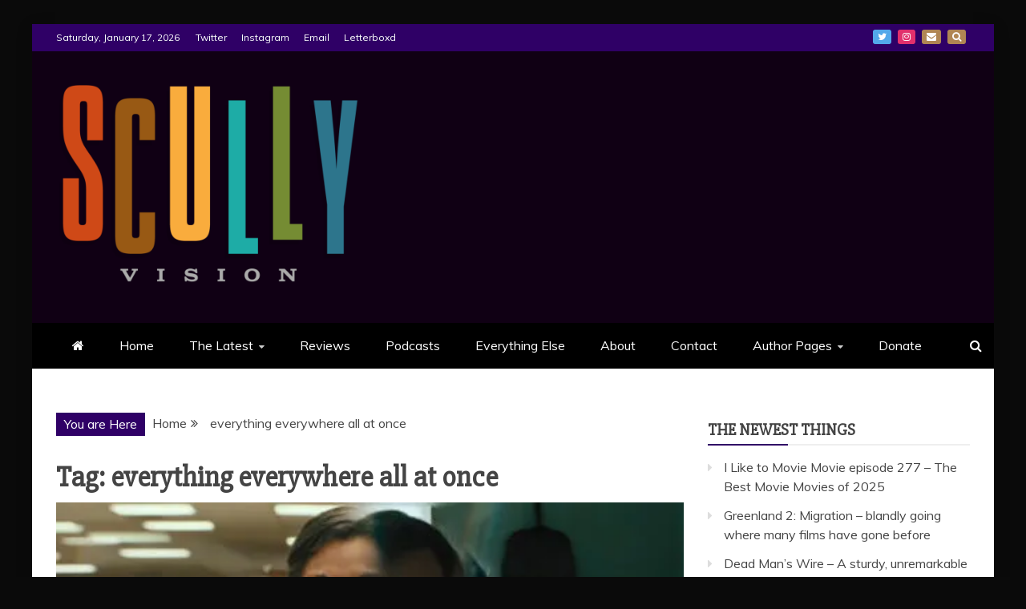

--- FILE ---
content_type: text/html; charset=UTF-8
request_url: https://scullyvision.com/tag/everything-everywhere-all-at-once/
body_size: 11763
content:
<!doctype html>
<html lang="en-US">

<head>
    <meta charset="UTF-8">
    <meta name="viewport" content="width=device-width, initial-scale=1">
    <link rel="profile" href="https://gmpg.org/xfn/11">

    <meta name='robots' content='index, follow, max-image-preview:large, max-snippet:-1, max-video-preview:-1' />

	<!-- This site is optimized with the Yoast SEO plugin v26.7 - https://yoast.com/wordpress/plugins/seo/ -->
	<title>everything everywhere all at once Archives - ScullyVision</title>
	<link rel="canonical" href="https://scullyvision.com/tag/everything-everywhere-all-at-once/" />
	<meta property="og:locale" content="en_US" />
	<meta property="og:type" content="article" />
	<meta property="og:title" content="everything everywhere all at once Archives - ScullyVision" />
	<meta property="og:url" content="https://scullyvision.com/tag/everything-everywhere-all-at-once/" />
	<meta property="og:site_name" content="ScullyVision" />
	<meta name="twitter:card" content="summary_large_image" />
	<script type="application/ld+json" class="yoast-schema-graph">{"@context":"https://schema.org","@graph":[{"@type":"CollectionPage","@id":"https://scullyvision.com/tag/everything-everywhere-all-at-once/","url":"https://scullyvision.com/tag/everything-everywhere-all-at-once/","name":"everything everywhere all at once Archives - ScullyVision","isPartOf":{"@id":"https://scullyvision.com/#website"},"primaryImageOfPage":{"@id":"https://scullyvision.com/tag/everything-everywhere-all-at-once/#primaryimage"},"image":{"@id":"https://scullyvision.com/tag/everything-everywhere-all-at-once/#primaryimage"},"thumbnailUrl":"https://i0.wp.com/scullyvision.com/wp-content/uploads/2022/07/everything-scaled-e1657646986710.jpg?fit=450%2C187&ssl=1","breadcrumb":{"@id":"https://scullyvision.com/tag/everything-everywhere-all-at-once/#breadcrumb"},"inLanguage":"en-US"},{"@type":"ImageObject","inLanguage":"en-US","@id":"https://scullyvision.com/tag/everything-everywhere-all-at-once/#primaryimage","url":"https://i0.wp.com/scullyvision.com/wp-content/uploads/2022/07/everything-scaled-e1657646986710.jpg?fit=450%2C187&ssl=1","contentUrl":"https://i0.wp.com/scullyvision.com/wp-content/uploads/2022/07/everything-scaled-e1657646986710.jpg?fit=450%2C187&ssl=1","width":450,"height":187},{"@type":"BreadcrumbList","@id":"https://scullyvision.com/tag/everything-everywhere-all-at-once/#breadcrumb","itemListElement":[{"@type":"ListItem","position":1,"name":"Home","item":"https://scullyvision.com/"},{"@type":"ListItem","position":2,"name":"everything everywhere all at once"}]},{"@type":"WebSite","@id":"https://scullyvision.com/#website","url":"https://scullyvision.com/","name":"ScullyVision","description":"The words and work of Dan Scully","publisher":{"@id":"https://scullyvision.com/#/schema/person/1c154dff12798ecbdd584faac516d6b0"},"potentialAction":[{"@type":"SearchAction","target":{"@type":"EntryPoint","urlTemplate":"https://scullyvision.com/?s={search_term_string}"},"query-input":{"@type":"PropertyValueSpecification","valueRequired":true,"valueName":"search_term_string"}}],"inLanguage":"en-US"},{"@type":["Person","Organization"],"@id":"https://scullyvision.com/#/schema/person/1c154dff12798ecbdd584faac516d6b0","name":"Dan","image":{"@type":"ImageObject","inLanguage":"en-US","@id":"https://scullyvision.com/#/schema/person/image/","url":"https://i0.wp.com/scullyvision.com/wp-content/uploads/2021/06/cropped-SV-logo-clr-e1624491184337.png?fit=896%2C632&ssl=1","contentUrl":"https://i0.wp.com/scullyvision.com/wp-content/uploads/2021/06/cropped-SV-logo-clr-e1624491184337.png?fit=896%2C632&ssl=1","width":896,"height":632,"caption":"Dan"},"logo":{"@id":"https://scullyvision.com/#/schema/person/image/"},"sameAs":["http://scullyvision.com"]}]}</script>
	<!-- / Yoast SEO plugin. -->


<link rel='dns-prefetch' href='//stats.wp.com' />
<link rel='dns-prefetch' href='//fonts.googleapis.com' />
<link rel='preconnect' href='//i0.wp.com' />
<link rel='preconnect' href='//c0.wp.com' />
<link rel="alternate" type="application/rss+xml" title="ScullyVision &raquo; Feed" href="https://scullyvision.com/feed/" />
<link rel="alternate" type="application/rss+xml" title="ScullyVision &raquo; Comments Feed" href="https://scullyvision.com/comments/feed/" />
<link rel="alternate" type="application/rss+xml" title="ScullyVision &raquo; everything everywhere all at once Tag Feed" href="https://scullyvision.com/tag/everything-everywhere-all-at-once/feed/" />
<style id='wp-img-auto-sizes-contain-inline-css' type='text/css'>
img:is([sizes=auto i],[sizes^="auto," i]){contain-intrinsic-size:3000px 1500px}
/*# sourceURL=wp-img-auto-sizes-contain-inline-css */
</style>

<style id='wp-emoji-styles-inline-css' type='text/css'>

	img.wp-smiley, img.emoji {
		display: inline !important;
		border: none !important;
		box-shadow: none !important;
		height: 1em !important;
		width: 1em !important;
		margin: 0 0.07em !important;
		vertical-align: -0.1em !important;
		background: none !important;
		padding: 0 !important;
	}
/*# sourceURL=wp-emoji-styles-inline-css */
</style>
<link rel='stylesheet' id='wp-block-library-css' href='https://c0.wp.com/c/6.9/wp-includes/css/dist/block-library/style.min.css' type='text/css' media='all' />
<style id='global-styles-inline-css' type='text/css'>
:root{--wp--preset--aspect-ratio--square: 1;--wp--preset--aspect-ratio--4-3: 4/3;--wp--preset--aspect-ratio--3-4: 3/4;--wp--preset--aspect-ratio--3-2: 3/2;--wp--preset--aspect-ratio--2-3: 2/3;--wp--preset--aspect-ratio--16-9: 16/9;--wp--preset--aspect-ratio--9-16: 9/16;--wp--preset--color--black: #000000;--wp--preset--color--cyan-bluish-gray: #abb8c3;--wp--preset--color--white: #ffffff;--wp--preset--color--pale-pink: #f78da7;--wp--preset--color--vivid-red: #cf2e2e;--wp--preset--color--luminous-vivid-orange: #ff6900;--wp--preset--color--luminous-vivid-amber: #fcb900;--wp--preset--color--light-green-cyan: #7bdcb5;--wp--preset--color--vivid-green-cyan: #00d084;--wp--preset--color--pale-cyan-blue: #8ed1fc;--wp--preset--color--vivid-cyan-blue: #0693e3;--wp--preset--color--vivid-purple: #9b51e0;--wp--preset--gradient--vivid-cyan-blue-to-vivid-purple: linear-gradient(135deg,rgb(6,147,227) 0%,rgb(155,81,224) 100%);--wp--preset--gradient--light-green-cyan-to-vivid-green-cyan: linear-gradient(135deg,rgb(122,220,180) 0%,rgb(0,208,130) 100%);--wp--preset--gradient--luminous-vivid-amber-to-luminous-vivid-orange: linear-gradient(135deg,rgb(252,185,0) 0%,rgb(255,105,0) 100%);--wp--preset--gradient--luminous-vivid-orange-to-vivid-red: linear-gradient(135deg,rgb(255,105,0) 0%,rgb(207,46,46) 100%);--wp--preset--gradient--very-light-gray-to-cyan-bluish-gray: linear-gradient(135deg,rgb(238,238,238) 0%,rgb(169,184,195) 100%);--wp--preset--gradient--cool-to-warm-spectrum: linear-gradient(135deg,rgb(74,234,220) 0%,rgb(151,120,209) 20%,rgb(207,42,186) 40%,rgb(238,44,130) 60%,rgb(251,105,98) 80%,rgb(254,248,76) 100%);--wp--preset--gradient--blush-light-purple: linear-gradient(135deg,rgb(255,206,236) 0%,rgb(152,150,240) 100%);--wp--preset--gradient--blush-bordeaux: linear-gradient(135deg,rgb(254,205,165) 0%,rgb(254,45,45) 50%,rgb(107,0,62) 100%);--wp--preset--gradient--luminous-dusk: linear-gradient(135deg,rgb(255,203,112) 0%,rgb(199,81,192) 50%,rgb(65,88,208) 100%);--wp--preset--gradient--pale-ocean: linear-gradient(135deg,rgb(255,245,203) 0%,rgb(182,227,212) 50%,rgb(51,167,181) 100%);--wp--preset--gradient--electric-grass: linear-gradient(135deg,rgb(202,248,128) 0%,rgb(113,206,126) 100%);--wp--preset--gradient--midnight: linear-gradient(135deg,rgb(2,3,129) 0%,rgb(40,116,252) 100%);--wp--preset--font-size--small: 13px;--wp--preset--font-size--medium: 20px;--wp--preset--font-size--large: 36px;--wp--preset--font-size--x-large: 42px;--wp--preset--spacing--20: 0.44rem;--wp--preset--spacing--30: 0.67rem;--wp--preset--spacing--40: 1rem;--wp--preset--spacing--50: 1.5rem;--wp--preset--spacing--60: 2.25rem;--wp--preset--spacing--70: 3.38rem;--wp--preset--spacing--80: 5.06rem;--wp--preset--shadow--natural: 6px 6px 9px rgba(0, 0, 0, 0.2);--wp--preset--shadow--deep: 12px 12px 50px rgba(0, 0, 0, 0.4);--wp--preset--shadow--sharp: 6px 6px 0px rgba(0, 0, 0, 0.2);--wp--preset--shadow--outlined: 6px 6px 0px -3px rgb(255, 255, 255), 6px 6px rgb(0, 0, 0);--wp--preset--shadow--crisp: 6px 6px 0px rgb(0, 0, 0);}:where(.is-layout-flex){gap: 0.5em;}:where(.is-layout-grid){gap: 0.5em;}body .is-layout-flex{display: flex;}.is-layout-flex{flex-wrap: wrap;align-items: center;}.is-layout-flex > :is(*, div){margin: 0;}body .is-layout-grid{display: grid;}.is-layout-grid > :is(*, div){margin: 0;}:where(.wp-block-columns.is-layout-flex){gap: 2em;}:where(.wp-block-columns.is-layout-grid){gap: 2em;}:where(.wp-block-post-template.is-layout-flex){gap: 1.25em;}:where(.wp-block-post-template.is-layout-grid){gap: 1.25em;}.has-black-color{color: var(--wp--preset--color--black) !important;}.has-cyan-bluish-gray-color{color: var(--wp--preset--color--cyan-bluish-gray) !important;}.has-white-color{color: var(--wp--preset--color--white) !important;}.has-pale-pink-color{color: var(--wp--preset--color--pale-pink) !important;}.has-vivid-red-color{color: var(--wp--preset--color--vivid-red) !important;}.has-luminous-vivid-orange-color{color: var(--wp--preset--color--luminous-vivid-orange) !important;}.has-luminous-vivid-amber-color{color: var(--wp--preset--color--luminous-vivid-amber) !important;}.has-light-green-cyan-color{color: var(--wp--preset--color--light-green-cyan) !important;}.has-vivid-green-cyan-color{color: var(--wp--preset--color--vivid-green-cyan) !important;}.has-pale-cyan-blue-color{color: var(--wp--preset--color--pale-cyan-blue) !important;}.has-vivid-cyan-blue-color{color: var(--wp--preset--color--vivid-cyan-blue) !important;}.has-vivid-purple-color{color: var(--wp--preset--color--vivid-purple) !important;}.has-black-background-color{background-color: var(--wp--preset--color--black) !important;}.has-cyan-bluish-gray-background-color{background-color: var(--wp--preset--color--cyan-bluish-gray) !important;}.has-white-background-color{background-color: var(--wp--preset--color--white) !important;}.has-pale-pink-background-color{background-color: var(--wp--preset--color--pale-pink) !important;}.has-vivid-red-background-color{background-color: var(--wp--preset--color--vivid-red) !important;}.has-luminous-vivid-orange-background-color{background-color: var(--wp--preset--color--luminous-vivid-orange) !important;}.has-luminous-vivid-amber-background-color{background-color: var(--wp--preset--color--luminous-vivid-amber) !important;}.has-light-green-cyan-background-color{background-color: var(--wp--preset--color--light-green-cyan) !important;}.has-vivid-green-cyan-background-color{background-color: var(--wp--preset--color--vivid-green-cyan) !important;}.has-pale-cyan-blue-background-color{background-color: var(--wp--preset--color--pale-cyan-blue) !important;}.has-vivid-cyan-blue-background-color{background-color: var(--wp--preset--color--vivid-cyan-blue) !important;}.has-vivid-purple-background-color{background-color: var(--wp--preset--color--vivid-purple) !important;}.has-black-border-color{border-color: var(--wp--preset--color--black) !important;}.has-cyan-bluish-gray-border-color{border-color: var(--wp--preset--color--cyan-bluish-gray) !important;}.has-white-border-color{border-color: var(--wp--preset--color--white) !important;}.has-pale-pink-border-color{border-color: var(--wp--preset--color--pale-pink) !important;}.has-vivid-red-border-color{border-color: var(--wp--preset--color--vivid-red) !important;}.has-luminous-vivid-orange-border-color{border-color: var(--wp--preset--color--luminous-vivid-orange) !important;}.has-luminous-vivid-amber-border-color{border-color: var(--wp--preset--color--luminous-vivid-amber) !important;}.has-light-green-cyan-border-color{border-color: var(--wp--preset--color--light-green-cyan) !important;}.has-vivid-green-cyan-border-color{border-color: var(--wp--preset--color--vivid-green-cyan) !important;}.has-pale-cyan-blue-border-color{border-color: var(--wp--preset--color--pale-cyan-blue) !important;}.has-vivid-cyan-blue-border-color{border-color: var(--wp--preset--color--vivid-cyan-blue) !important;}.has-vivid-purple-border-color{border-color: var(--wp--preset--color--vivid-purple) !important;}.has-vivid-cyan-blue-to-vivid-purple-gradient-background{background: var(--wp--preset--gradient--vivid-cyan-blue-to-vivid-purple) !important;}.has-light-green-cyan-to-vivid-green-cyan-gradient-background{background: var(--wp--preset--gradient--light-green-cyan-to-vivid-green-cyan) !important;}.has-luminous-vivid-amber-to-luminous-vivid-orange-gradient-background{background: var(--wp--preset--gradient--luminous-vivid-amber-to-luminous-vivid-orange) !important;}.has-luminous-vivid-orange-to-vivid-red-gradient-background{background: var(--wp--preset--gradient--luminous-vivid-orange-to-vivid-red) !important;}.has-very-light-gray-to-cyan-bluish-gray-gradient-background{background: var(--wp--preset--gradient--very-light-gray-to-cyan-bluish-gray) !important;}.has-cool-to-warm-spectrum-gradient-background{background: var(--wp--preset--gradient--cool-to-warm-spectrum) !important;}.has-blush-light-purple-gradient-background{background: var(--wp--preset--gradient--blush-light-purple) !important;}.has-blush-bordeaux-gradient-background{background: var(--wp--preset--gradient--blush-bordeaux) !important;}.has-luminous-dusk-gradient-background{background: var(--wp--preset--gradient--luminous-dusk) !important;}.has-pale-ocean-gradient-background{background: var(--wp--preset--gradient--pale-ocean) !important;}.has-electric-grass-gradient-background{background: var(--wp--preset--gradient--electric-grass) !important;}.has-midnight-gradient-background{background: var(--wp--preset--gradient--midnight) !important;}.has-small-font-size{font-size: var(--wp--preset--font-size--small) !important;}.has-medium-font-size{font-size: var(--wp--preset--font-size--medium) !important;}.has-large-font-size{font-size: var(--wp--preset--font-size--large) !important;}.has-x-large-font-size{font-size: var(--wp--preset--font-size--x-large) !important;}
/*# sourceURL=global-styles-inline-css */
</style>

<style id='classic-theme-styles-inline-css' type='text/css'>
/*! This file is auto-generated */
.wp-block-button__link{color:#fff;background-color:#32373c;border-radius:9999px;box-shadow:none;text-decoration:none;padding:calc(.667em + 2px) calc(1.333em + 2px);font-size:1.125em}.wp-block-file__button{background:#32373c;color:#fff;text-decoration:none}
/*# sourceURL=/wp-includes/css/classic-themes.min.css */
</style>
<link rel='stylesheet' id='justwatch-partner-integrations-css' href='https://scullyvision.com/wp-content/plugins/justwatch-partner-integrations/dist/wp-justwatch.css?ver=1.0.2' type='text/css' media='all' />
<link rel='stylesheet' id='contact-form-7-css' href='https://scullyvision.com/wp-content/plugins/contact-form-7/includes/css/styles.css?ver=6.1.4' type='text/css' media='all' />
<link rel='stylesheet' id='google-fonts-css' href='//fonts.googleapis.com/css?family=Slabo+27px%7CMuli&#038;display=swap&#038;ver=6.9' type='text/css' media='all' />
<link rel='stylesheet' id='font-awesome-4-css' href='https://scullyvision.com/wp-content/themes/refined-magazine/candidthemes/assets/framework/Font-Awesome/css/font-awesome.min.css?ver=1.2.4' type='text/css' media='all' />
<link rel='stylesheet' id='slick-css-css' href='https://scullyvision.com/wp-content/themes/refined-magazine/candidthemes/assets/framework/slick/slick.css?ver=6.9' type='text/css' media='all' />
<link rel='stylesheet' id='slick-theme-css-css' href='https://scullyvision.com/wp-content/themes/refined-magazine/candidthemes/assets/framework/slick/slick-theme.css?ver=6.9' type='text/css' media='all' />
<link rel='stylesheet' id='refined-magazine-style-css' href='https://scullyvision.com/wp-content/themes/refined-magazine/style.css?ver=6.9' type='text/css' media='all' />
<style id='refined-magazine-style-inline-css' type='text/css'>
.site-branding h1, .site-branding p.site-title,.ct-dark-mode .site-title a, .site-title, .site-title a, .site-title a:hover, .site-title a:visited:hover { color: #blank; }.ct-dark-mode .site-title a:hover,.site-title a:hover, .site-title a:visited:hover, .ct-dark-mode .site-title a:visited:hover { color: #4b1087; }.ct-dark-mode .site-branding  .site-description, .site-branding  .site-description { color: #ffffff; }.entry-content a, .entry-title a:hover, .related-title a:hover, .posts-navigation .nav-previous a:hover, .post-navigation .nav-previous a:hover, .posts-navigation .nav-next a:hover, .post-navigation .nav-next a:hover, #comments .comment-content a:hover, #comments .comment-author a:hover, .offcanvas-menu nav ul.top-menu li a:hover, .offcanvas-menu nav ul.top-menu li.current-menu-item > a, .error-404-title, #refined-magazine-breadcrumbs a:hover, .entry-content a.read-more-text:hover, a:hover, a:visited:hover, .widget_refined_magazine_category_tabbed_widget.widget ul.ct-nav-tabs li a  { color : #2f0066; }.candid-refined-post-format, .refined-magazine-featured-block .refined-magazine-col-2 .candid-refined-post-format, .cat-links a,.top-bar,.main-navigation ul li a:hover, .main-navigation ul li.current-menu-item > a, .main-navigation ul li a:hover, .main-navigation ul li.current-menu-item > a, .trending-title, .search-form input[type=submit], input[type="submit"], ::selection, #toTop, .breadcrumbs span.breadcrumb, article.sticky .refined-magazine-content-container, .candid-pagination .page-numbers.current, .candid-pagination .page-numbers:hover, .ct-title-head, .widget-title:before, .widget ul.ct-nav-tabs:before, .widget ul.ct-nav-tabs li.ct-title-head:hover, .widget ul.ct-nav-tabs li.ct-title-head.ui-tabs-active { background-color : #2f0066; }.candid-refined-post-format, .refined-magazine-featured-block .refined-magazine-col-2 .candid-refined-post-format, blockquote, .search-form input[type="submit"], input[type="submit"], .candid-pagination .page-numbers { border-color : #2f0066; }.cat-links a:focus{ outline : 1px dashed #2f0066; }.ct-post-overlay .post-content, .ct-post-overlay .post-content a, .widget .ct-post-overlay .post-content a, .widget .ct-post-overlay .post-content a:visited, .ct-post-overlay .post-content a:visited:hover, .slide-details:hover .cat-links a { color: #fff; }.logo-wrapper-block{background-color : #100014; }@media (min-width: 1600px){.ct-boxed #page{max-width : 1500px; }}
/*# sourceURL=refined-magazine-style-inline-css */
</style>
<script type="text/javascript" src="https://c0.wp.com/c/6.9/wp-includes/js/jquery/jquery.min.js" id="jquery-core-js"></script>
<script type="text/javascript" src="https://c0.wp.com/c/6.9/wp-includes/js/jquery/jquery-migrate.min.js" id="jquery-migrate-js"></script>
<link rel="https://api.w.org/" href="https://scullyvision.com/wp-json/" /><link rel="alternate" title="JSON" type="application/json" href="https://scullyvision.com/wp-json/wp/v2/tags/619" /><link rel="EditURI" type="application/rsd+xml" title="RSD" href="https://scullyvision.com/xmlrpc.php?rsd" />
<meta name="generator" content="WordPress 6.9" />
	<style>img#wpstats{display:none}</style>
		<style type="text/css">.recentcomments a{display:inline !important;padding:0 !important;margin:0 !important;}</style>		<style type="text/css">
					.site-title,
			.site-description {
				position: absolute;
				clip: rect(1px, 1px, 1px, 1px);
			}
        			.site-title a, .site-title{
				color: #blank;
			}
		</style>
		<style type="text/css" id="custom-background-css">
body.custom-background { background-color: #0a0a0a; }
</style>
	<link rel="icon" href="https://i0.wp.com/scullyvision.com/wp-content/uploads/2021/07/Sfav.png?fit=32%2C32&#038;ssl=1" sizes="32x32" />
<link rel="icon" href="https://i0.wp.com/scullyvision.com/wp-content/uploads/2021/07/Sfav.png?fit=150%2C150&#038;ssl=1" sizes="192x192" />
<link rel="apple-touch-icon" href="https://i0.wp.com/scullyvision.com/wp-content/uploads/2021/07/Sfav.png?fit=150%2C150&#038;ssl=1" />
<meta name="msapplication-TileImage" content="https://i0.wp.com/scullyvision.com/wp-content/uploads/2021/07/Sfav.png?fit=150%2C150&#038;ssl=1" />
</head>

<body class="archive tag tag-everything-everywhere-all-at-once tag-619 custom-background wp-custom-logo wp-embed-responsive wp-theme-refined-magazine hfeed ct-bg ct-boxed ct-sticky-sidebar right-sidebar refined-magazine-fontawesome-version-4" itemtype="https://schema.org/Blog" itemscope>
        <div id="page" class="site">
                <a class="skip-link screen-reader-text"
           href="#content">Skip to content</a>
                    <!-- Preloader -->
            <div id="loader-wrapper">
                <div id="loader"></div>

                <div class="loader-section section-left"></div>
                <div class="loader-section section-right"></div>

            </div>
                <header id="masthead" class="site-header" itemtype="https://schema.org/WPHeader" itemscope>
                <div class="overlay"></div>
                <div class="top-bar">
        <a href="#" class="ct-show-hide-top"> <i class="fa fa-chevron-down"></i> </a>
        <div class="container-inner clearfix">

            <div class="top-left-col clearfix">

        
            <div class="ct-clock float-left">
                <div id="ct-date">
                    Saturday, January 17, 2026                </div>
            </div>

        
                <nav class="float-left">
                    <ul id="secondary-menu" class="top-menu"><li id="menu-item-24" class="menu-item menu-item-type-custom menu-item-object-custom menu-item-24"><a href="https://twitter.com/danscully">Twitter</a></li>
<li id="menu-item-25" class="menu-item menu-item-type-custom menu-item-object-custom menu-item-25"><a href="https://www.instagram.com/scullyvision/">Instagram</a></li>
<li id="menu-item-26" class="menu-item menu-item-type-custom menu-item-object-custom menu-item-26"><a href="mailto:scullyvisiondotcom@gmail.com">Email</a></li>
<li id="menu-item-170" class="menu-item menu-item-type-custom menu-item-object-custom menu-item-170"><a href="https://letterboxd.com/danscully/">Letterboxd</a></li>
</ul>                </nav>
        
        </div>

                <div class="top-right-col clearfix">
                    <div class="refined-magazine-social-top">
                <div class="menu-social-container">
                    <ul id="menu-social-1" class="refined-magazine-menu-social"><li class="menu-item menu-item-type-custom menu-item-object-custom menu-item-24"><a href="https://twitter.com/danscully">Twitter</a></li>
<li class="menu-item menu-item-type-custom menu-item-object-custom menu-item-25"><a href="https://www.instagram.com/scullyvision/">Instagram</a></li>
<li class="menu-item menu-item-type-custom menu-item-object-custom menu-item-26"><a href="mailto:scullyvisiondotcom@gmail.com">Email</a></li>
<li class="menu-item menu-item-type-custom menu-item-object-custom menu-item-170"><a href="https://letterboxd.com/danscully/">Letterboxd</a></li>
</ul>                </div>
            </div> <!-- .refined-magazine-social-top -->

                </div> <!-- .top-right-col -->
                </div> <!-- .container-inner -->
        </div> <!-- .top-bar -->

                            <div class="logo-wrapper-block">
                    <div class="container-inner clearfix logo-wrapper-container">
        <div class="logo-wrapper float-left">
            <div class="site-branding">

                <div class="refined-magazine-logo-container">
                    <a href="https://scullyvision.com/" class="custom-logo-link" rel="home"><img width="896" height="632" src="https://i0.wp.com/scullyvision.com/wp-content/uploads/2021/06/cropped-SV-logo-clr-e1624491184337.png?fit=896%2C632&amp;ssl=1" class="custom-logo" alt="ScullyVision" decoding="async" fetchpriority="high" srcset="https://i0.wp.com/scullyvision.com/wp-content/uploads/2021/06/cropped-SV-logo-clr-e1624491184337.png?w=896&amp;ssl=1 896w, https://i0.wp.com/scullyvision.com/wp-content/uploads/2021/06/cropped-SV-logo-clr-e1624491184337.png?resize=300%2C212&amp;ssl=1 300w, https://i0.wp.com/scullyvision.com/wp-content/uploads/2021/06/cropped-SV-logo-clr-e1624491184337.png?resize=768%2C542&amp;ssl=1 768w" sizes="(max-width: 896px) 100vw, 896px" /></a>                        <p class="site-title"><a href="https://scullyvision.com/"
                                                 rel="home">ScullyVision</a></p>
                                            <p class="site-description">The words and work of Dan Scully</p>
                                    </div> <!-- refined-magazine-logo-container -->
            </div><!-- .site-branding -->
        </div> <!-- .logo-wrapper -->
                </div> <!-- .container-inner -->
        </div> <!-- .logo-wrapper-block -->
                <div class="refined-magazine-menu-container sticky-header">
            <div class="container-inner clearfix">
                <nav id="site-navigation"
                     class="main-navigation" itemtype="https://schema.org/SiteNavigationElement" itemscope>
                    <div class="navbar-header clearfix">
                        <button class="menu-toggle" aria-controls="primary-menu"
                                aria-expanded="false">
                            <span> </span>
                        </button>
                    </div>
                    <ul id="primary-menu" class="nav navbar-nav nav-menu">
                                                    <li class=""><a href="https://scullyvision.com/">
                                    <i class="fa fa-home"></i> </a></li>
                                                <li id="menu-item-19" class="menu-item menu-item-type-custom menu-item-object-custom menu-item-home menu-item-19"><a href="http://scullyvision.com/">Home</a></li>
<li id="menu-item-208" class="menu-item menu-item-type-custom menu-item-object-custom menu-item-has-children menu-item-208"><a href="#">The Latest</a>
<ul class="sub-menu">
	<li id="menu-item-197" class="menu-item menu-item-type-taxonomy menu-item-object-category menu-item-197"><a href="https://scullyvision.com/category/writing/reviews/">Reviews</a></li>
	<li id="menu-item-196" class="menu-item menu-item-type-taxonomy menu-item-object-category menu-item-196"><a href="https://scullyvision.com/category/podcasts/">Podcasts</a></li>
	<li id="menu-item-646" class="menu-item menu-item-type-taxonomy menu-item-object-category menu-item-646"><a href="https://scullyvision.com/category/writing/everythingelse/">Everything Else</a></li>
</ul>
</li>
<li id="menu-item-183" class="menu-item menu-item-type-taxonomy menu-item-object-category menu-item-183"><a href="https://scullyvision.com/category/writing/reviews/">Reviews</a></li>
<li id="menu-item-141" class="menu-item menu-item-type-post_type menu-item-object-page menu-item-141"><a href="https://scullyvision.com/podcasts/">Podcasts</a></li>
<li id="menu-item-645" class="menu-item menu-item-type-taxonomy menu-item-object-category menu-item-645"><a href="https://scullyvision.com/category/writing/everythingelse/">Everything Else</a></li>
<li id="menu-item-20" class="menu-item menu-item-type-post_type menu-item-object-page menu-item-20"><a href="https://scullyvision.com/about/">About</a></li>
<li id="menu-item-22" class="menu-item menu-item-type-post_type menu-item-object-page menu-item-22"><a href="https://scullyvision.com/contact/">Contact</a></li>
<li id="menu-item-147" class="menu-item menu-item-type-post_type menu-item-object-page menu-item-has-children menu-item-147"><a href="https://scullyvision.com/author-pages/">Author Pages</a>
<ul class="sub-menu">
	<li id="menu-item-171" class="menu-item menu-item-type-custom menu-item-object-custom menu-item-171"><a href="http://www.moviejawn.com/home/category/daniel+scully">MovieJawn</a></li>
	<li id="menu-item-172" class="menu-item menu-item-type-custom menu-item-object-custom menu-item-172"><a href="http://phindie.com/author/dan-scully/">Phindie</a></li>
	<li id="menu-item-173" class="menu-item menu-item-type-custom menu-item-object-custom menu-item-173"><a href="https://www.cinema76.com/?author=5ff8824c271af4540b91a5ed">Cinema76</a></li>
	<li id="menu-item-174" class="menu-item menu-item-type-custom menu-item-object-custom menu-item-174"><a href="https://letterboxd.com/danscully/">Letterboxd</a></li>
	<li id="menu-item-176" class="menu-item menu-item-type-custom menu-item-object-custom menu-item-176"><a href="https://www.rottentomatoes.com/critic/dan-scully/movies">Rotten Tomatoes</a></li>
</ul>
</li>
<li id="menu-item-608" class="menu-item menu-item-type-post_type menu-item-object-page menu-item-608"><a href="https://scullyvision.com/donate/">Donate</a></li>
                    </ul>
                </nav><!-- #site-navigation -->

                                    <div class="ct-menu-search"><a class="search-icon-box" href="#"> <i class="fa fa-search"></i>
                        </a></div>
                    <div class="top-bar-search">
                        <form role="search" method="get" class="search-form" action="https://scullyvision.com/">
				<label>
					<span class="screen-reader-text">Search for:</span>
					<input type="search" class="search-field" placeholder="Search &hellip;" value="" name="s" />
				</label>
				<input type="submit" class="search-submit" value="Search" />
			</form>                        <button type="button" class="close"></button>
                    </div>
                            </div> <!-- .container-inner -->
        </div> <!-- refined-magazine-menu-container -->
                </header><!-- #masthead -->
        
        <div id="content" class="site-content">
                        <div class="container-inner ct-container-main clearfix">
    <div id="primary" class="content-area">
        <main id="main" class="site-main">

                            <div class="breadcrumbs">
                    <div class='breadcrumbs init-animate clearfix'><span class='breadcrumb'>You are Here</span><div id='refined-magazine-breadcrumbs' class='clearfix'><div role="navigation" aria-label="Breadcrumbs" class="breadcrumb-trail breadcrumbs" itemprop="breadcrumb"><ul class="trail-items" itemscope itemtype="http://schema.org/BreadcrumbList"><meta name="numberOfItems" content="2" /><meta name="itemListOrder" content="Ascending" /><li itemprop="itemListElement" itemscope itemtype="http://schema.org/ListItem" class="trail-item trail-begin"><a href="https://scullyvision.com" rel="home"><span itemprop="name">Home</span></a><meta itemprop="position" content="1" /></li><li itemprop="itemListElement" itemscope itemtype="http://schema.org/ListItem" class="trail-item trail-end"><span itemprop="name">everything everywhere all at once</span><meta itemprop="position" content="2" /></li></ul></div></div></div>                </div>
                
                <header class="page-header">
                    <h1 class="page-title">Tag: <span>everything everywhere all at once</span></h1>                </header><!-- .page-header -->


                <div class="ct-post-list clearfix">
                    <article id="post-1070" class="post-1070 post type-post status-publish format-standard has-post-thumbnail hentry category-iliketomoviemovie category-podcasts tag-best-of-2022 tag-countdown tag-everything-everywhere-all-at-once tag-film tag-films tag-movie tag-movies tag-pod tag-podcast tag-podcasts tag-pods tag-top-ten" itemtype="https://schema.org/CreativeWork" itemscope>
        <div class="refined-magazine-content-container refined-magazine-has-thumbnail">
                    <div class="post-thumb">
                
            <a class="post-thumbnail" href="https://scullyvision.com/2022/07/12/new-episode-of-i-like-to-movie-movie-best-of-2022-thus-far/" aria-hidden="true" tabindex="-1">
                <img width="1170" height="487" src="https://i0.wp.com/scullyvision.com/wp-content/uploads/2022/07/everything-scaled-e1657646986710.jpg?fit=1170%2C487&amp;ssl=1" class="attachment-refined-magazine-large-thumb size-refined-magazine-large-thumb wp-post-image" alt="New Episode of I Like to Movie Movie &#8211; Best of 2022 Thus Far!" itemprop="image" decoding="async" srcset="https://i0.wp.com/scullyvision.com/wp-content/uploads/2022/07/everything-scaled-e1657646986710.jpg?w=450&amp;ssl=1 450w, https://i0.wp.com/scullyvision.com/wp-content/uploads/2022/07/everything-scaled-e1657646986710.jpg?resize=300%2C125&amp;ssl=1 300w" sizes="(max-width: 1170px) 100vw, 1170px" />            </a>

                    </div>
                <div class="refined-magazine-content-area">
            <header class="entry-header">

                <div class="post-meta">
                    <span class="cat-links"><a class="ct-cat-item-12" href="https://scullyvision.com/category/podcasts/iliketomoviemovie/"  rel="category tag">I Like to Movie Movie</a> <a class="ct-cat-item-11" href="https://scullyvision.com/category/podcasts/"  rel="category tag">Podcasts</a> </span>                </div>
                <h2 class="entry-title" itemprop="headline"><a href="https://scullyvision.com/2022/07/12/new-episode-of-i-like-to-movie-movie-best-of-2022-thus-far/" rel="bookmark">New Episode of I Like to Movie Movie &#8211; Best of 2022 Thus Far!</a></h2>                    <div class="entry-meta">
                        <span class="posted-on"><i class="fa fa-calendar"></i><a href="https://scullyvision.com/2022/07/12/new-episode-of-i-like-to-movie-movie-best-of-2022-thus-far/" rel="bookmark"><time class="entry-date published" datetime="2022-07-12T17:30:11+00:00" itemprop="datePublished">July 12, 2022</time><time class="updated" datetime="2022-07-12T17:30:25+00:00" itemprop="dateModified">July 12, 2022</time></a></span>                    </div><!-- .entry-meta -->
                            </header><!-- .entry-header -->


            <div class="entry-content">
                <p>After a long delay I Like to Movie Movie is back! 2022 has been a wild one for many reasons, and the movies have been</p>

                                        <p><a href="https://scullyvision.com/2022/07/12/new-episode-of-i-like-to-movie-movie-best-of-2022-thus-far/" class="read-more-text">
                                Read More
                            </a></p>
                                    </div>
            <!-- .entry-content -->

            <footer class="entry-footer">
                            </footer><!-- .entry-footer -->

                    </div> <!-- .refined-magazine-content-area -->
    </div> <!-- .refined-magazine-content-container -->
</article><!-- #post-1070 -->
                </div>
                <div class='candid-pagination'></div>
        </main><!-- #main -->
    </div><!-- #primary -->


<aside id="secondary" class="widget-area" itemtype="https://schema.org/WPSideBar" itemscope>
    <div class="ct-sidebar-wrapper">
	
		<div class="sidebar-widget-container"><section id="recent-posts-2" class="widget widget_recent_entries">
		<h2 class="widget-title">The Newest things</h2>
		<ul>
											<li>
					<a href="https://scullyvision.com/2026/01/16/i-like-to-movie-movie-episode-277-the-best-movie-movies-of-2025/">I Like to Movie Movie episode 277 &#8211; The Best Movie Movies of 2025</a>
									</li>
											<li>
					<a href="https://scullyvision.com/2026/01/11/greenland-2-migration-blandly-going-where-many-films-have-gone-before/">Greenland 2: Migration &#8211; blandly going where many films have gone before</a>
									</li>
											<li>
					<a href="https://scullyvision.com/2026/01/08/dead-mans-wire-a-sturdy-unremarkable-true-crime-tale/">Dead Man’s Wire &#8211; A sturdy, unremarkable true crime tale</a>
									</li>
											<li>
					<a href="https://scullyvision.com/2026/01/03/dans-top-ten-favorite-movies-of-2025/">Dan’s Top Ten Favorite Movies of 2025!</a>
									</li>
											<li>
					<a href="https://scullyvision.com/2025/12/31/andys-top-ten-movies-of-2025/">Andy’s Top Ten Movies of 2025!</a>
									</li>
					</ul>

		</section></div> <div class="sidebar-widget-container"><section id="pages-2" class="widget widget_pages"><h2 class="widget-title">Categories</h2>
			<ul>
				<li class="page_item page-item-11"><a href="https://scullyvision.com/about/">About</a></li>
<li class="page_item page-item-12"><a href="https://scullyvision.com/contact/">Contact</a></li>
<li class="page_item page-item-128"><a href="https://scullyvision.com/podcasts/">Podcasts</a></li>
<li class="page_item page-item-144"><a href="https://scullyvision.com/author-pages/">Author Pages</a></li>
<li class="page_item page-item-180"><a href="https://scullyvision.com/reviews/">Reviews</a></li>
<li class="page_item page-item-186"><a href="https://scullyvision.com/everything-else/">Everything Else</a></li>
<li class="page_item page-item-604"><a href="https://scullyvision.com/donate/">Donate</a></li>
			</ul>

			</section></div> <div class="sidebar-widget-container"><section id="archives-3" class="widget widget_archive"><h2 class="widget-title">The Annals</h2>
			<ul>
					<li><a href='https://scullyvision.com/2026/01/'>January 2026</a>&nbsp;(4)</li>
	<li><a href='https://scullyvision.com/2025/12/'>December 2025</a>&nbsp;(4)</li>
	<li><a href='https://scullyvision.com/2025/11/'>November 2025</a>&nbsp;(6)</li>
	<li><a href='https://scullyvision.com/2025/10/'>October 2025</a>&nbsp;(14)</li>
	<li><a href='https://scullyvision.com/2025/09/'>September 2025</a>&nbsp;(8)</li>
	<li><a href='https://scullyvision.com/2025/08/'>August 2025</a>&nbsp;(5)</li>
	<li><a href='https://scullyvision.com/2025/07/'>July 2025</a>&nbsp;(5)</li>
	<li><a href='https://scullyvision.com/2025/06/'>June 2025</a>&nbsp;(9)</li>
	<li><a href='https://scullyvision.com/2025/05/'>May 2025</a>&nbsp;(6)</li>
	<li><a href='https://scullyvision.com/2025/04/'>April 2025</a>&nbsp;(11)</li>
	<li><a href='https://scullyvision.com/2025/03/'>March 2025</a>&nbsp;(9)</li>
	<li><a href='https://scullyvision.com/2025/02/'>February 2025</a>&nbsp;(6)</li>
	<li><a href='https://scullyvision.com/2025/01/'>January 2025</a>&nbsp;(6)</li>
	<li><a href='https://scullyvision.com/2024/12/'>December 2024</a>&nbsp;(11)</li>
	<li><a href='https://scullyvision.com/2024/11/'>November 2024</a>&nbsp;(4)</li>
	<li><a href='https://scullyvision.com/2024/10/'>October 2024</a>&nbsp;(15)</li>
	<li><a href='https://scullyvision.com/2024/09/'>September 2024</a>&nbsp;(15)</li>
	<li><a href='https://scullyvision.com/2024/08/'>August 2024</a>&nbsp;(13)</li>
	<li><a href='https://scullyvision.com/2024/07/'>July 2024</a>&nbsp;(5)</li>
	<li><a href='https://scullyvision.com/2024/06/'>June 2024</a>&nbsp;(12)</li>
	<li><a href='https://scullyvision.com/2024/05/'>May 2024</a>&nbsp;(9)</li>
	<li><a href='https://scullyvision.com/2024/04/'>April 2024</a>&nbsp;(13)</li>
	<li><a href='https://scullyvision.com/2024/03/'>March 2024</a>&nbsp;(9)</li>
	<li><a href='https://scullyvision.com/2024/02/'>February 2024</a>&nbsp;(10)</li>
	<li><a href='https://scullyvision.com/2024/01/'>January 2024</a>&nbsp;(7)</li>
	<li><a href='https://scullyvision.com/2023/12/'>December 2023</a>&nbsp;(8)</li>
	<li><a href='https://scullyvision.com/2023/11/'>November 2023</a>&nbsp;(11)</li>
	<li><a href='https://scullyvision.com/2023/10/'>October 2023</a>&nbsp;(18)</li>
	<li><a href='https://scullyvision.com/2023/09/'>September 2023</a>&nbsp;(9)</li>
	<li><a href='https://scullyvision.com/2023/08/'>August 2023</a>&nbsp;(7)</li>
	<li><a href='https://scullyvision.com/2023/07/'>July 2023</a>&nbsp;(8)</li>
	<li><a href='https://scullyvision.com/2023/06/'>June 2023</a>&nbsp;(11)</li>
	<li><a href='https://scullyvision.com/2023/05/'>May 2023</a>&nbsp;(9)</li>
	<li><a href='https://scullyvision.com/2023/04/'>April 2023</a>&nbsp;(13)</li>
	<li><a href='https://scullyvision.com/2023/03/'>March 2023</a>&nbsp;(7)</li>
	<li><a href='https://scullyvision.com/2023/02/'>February 2023</a>&nbsp;(12)</li>
	<li><a href='https://scullyvision.com/2023/01/'>January 2023</a>&nbsp;(39)</li>
	<li><a href='https://scullyvision.com/2022/12/'>December 2022</a>&nbsp;(10)</li>
	<li><a href='https://scullyvision.com/2022/11/'>November 2022</a>&nbsp;(14)</li>
	<li><a href='https://scullyvision.com/2022/10/'>October 2022</a>&nbsp;(18)</li>
	<li><a href='https://scullyvision.com/2022/09/'>September 2022</a>&nbsp;(387)</li>
	<li><a href='https://scullyvision.com/2022/08/'>August 2022</a>&nbsp;(215)</li>
	<li><a href='https://scullyvision.com/2022/07/'>July 2022</a>&nbsp;(11)</li>
	<li><a href='https://scullyvision.com/2022/06/'>June 2022</a>&nbsp;(7)</li>
	<li><a href='https://scullyvision.com/2022/05/'>May 2022</a>&nbsp;(9)</li>
	<li><a href='https://scullyvision.com/2022/04/'>April 2022</a>&nbsp;(10)</li>
	<li><a href='https://scullyvision.com/2022/03/'>March 2022</a>&nbsp;(8)</li>
	<li><a href='https://scullyvision.com/2022/02/'>February 2022</a>&nbsp;(11)</li>
	<li><a href='https://scullyvision.com/2022/01/'>January 2022</a>&nbsp;(10)</li>
	<li><a href='https://scullyvision.com/2021/12/'>December 2021</a>&nbsp;(13)</li>
	<li><a href='https://scullyvision.com/2021/11/'>November 2021</a>&nbsp;(12)</li>
	<li><a href='https://scullyvision.com/2021/10/'>October 2021</a>&nbsp;(9)</li>
	<li><a href='https://scullyvision.com/2021/09/'>September 2021</a>&nbsp;(12)</li>
	<li><a href='https://scullyvision.com/2021/08/'>August 2021</a>&nbsp;(13)</li>
	<li><a href='https://scullyvision.com/2021/07/'>July 2021</a>&nbsp;(19)</li>
	<li><a href='https://scullyvision.com/2021/06/'>June 2021</a>&nbsp;(3)</li>
			</ul>

			</section></div> <div class="sidebar-widget-container"><section id="refined-magazine-social-icons-2" class="widget refined-magazine-menu-social"><h2 class="widget-title">Follow My Stuff!</h2><div class="menu-secondary-menu-container"><ul id="menu-secondary-menu" class="social-menu"><li class="menu-item menu-item-type-custom menu-item-object-custom menu-item-24"><a href="https://twitter.com/danscully">Twitter</a></li>
<li class="menu-item menu-item-type-custom menu-item-object-custom menu-item-25"><a href="https://www.instagram.com/scullyvision/">Instagram</a></li>
<li class="menu-item menu-item-type-custom menu-item-object-custom menu-item-26"><a href="mailto:scullyvisiondotcom@gmail.com">Email</a></li>
<li class="menu-item menu-item-type-custom menu-item-object-custom menu-item-170"><a href="https://letterboxd.com/danscully/">Letterboxd</a></li>
</ul></div></section></div> <div class="sidebar-widget-container"><section id="search-2" class="widget widget_search"><h2 class="widget-title">Find that thing!</h2><form role="search" method="get" class="search-form" action="https://scullyvision.com/">
				<label>
					<span class="screen-reader-text">Search for:</span>
					<input type="search" class="search-field" placeholder="Search &hellip;" value="" name="s" />
				</label>
				<input type="submit" class="search-submit" value="Search" />
			</form></section></div> <div class="sidebar-widget-container"><section id="recent-comments-2" class="widget widget_recent_comments"><h2 class="widget-title">That&#8217;s what you said</h2><ul id="recentcomments"><li class="recentcomments"><span class="comment-author-link"><a href="https://scullyvision.com/2025/11/22/wicked-fans-are-weird/" class="url" rel="ugc">Wicked: For Good, but Not For Me - a lesson in what film critics do and don’t do - ScullyVision</a></span> on <a href="https://scullyvision.com/2024/12/01/wicked-part-one-im-glad-youre-all-enjoying-it-but-this-is-one-of-the-worst-movies-ive-ever-seen/#comment-2793">Wicked: Part One &#8211; I’m glad you’re all enjoying it but this is the worst</a></li><li class="recentcomments"><span class="comment-author-link"><a href="https://scullyvision.com/2025/11/14/the-running-man-a-wacky-violent-adaptation-of-kings-classic-novella/" class="url" rel="ugc">The Running Man - a wacky, violent adaptation of King’s classic novella - ScullyVision</a></span> on <a href="https://scullyvision.com/2025/09/11/the-long-walk-a-timely-and-terrifying-king-ok-bachman-adaptation/#comment-2792">The Long Walk &#8211; a timely and terrifying King (ok, Bachman) adaptation</a></li><li class="recentcomments"><span class="comment-author-link"><a href="https://scullyvision.com/2025/10/08/puffparttwo/" class="url" rel="ugc">Philadelphia Unnamed Film Festival X: Tinsman Road and Anything That Moves - ScullyVision</a></span> on <a href="https://scullyvision.com/2025/06/08/tinsman-road-an-uncommonly-moving-found-footage-creeper/#comment-2791">Tinsman Road &#8211; an uncommonly moving found footage creeper</a></li><li class="recentcomments"><span class="comment-author-link"><a href="https://scullyvision.com/2025/10/08/puffparttwo/" class="url" rel="ugc">Philadelphia Unnamed Film Festival X: Tinsman Road and Anything That Moves - ScullyVision</a></span> on <a href="https://scullyvision.com/2023/02/01/the-outwaters-is-a-game-changing-horror-flick-that-will-seriously-fuck-up-your-shit/#comment-2790">The Outwaters is a game-changing horror flick that will seriously fuck up your shit</a></li><li class="recentcomments"><span class="comment-author-link"><a href="https://scullyvision.com/2025/09/20/him-a-great-concept-squandered-by-a-lackluster-script/" class="url" rel="ugc">Him - a great concept squandered by a lackluster script - ScullyVision</a></span> on <a href="https://scullyvision.com/2025/03/13/opus-an-entertaining-version-of-a-movie-youve-seen-before/#comment-2789">Opus &#8211; An entertaining version of a movie you’ve seen before</a></li></ul></section></div>     </div>
</aside><!-- #secondary -->
</div> <!-- .container-inner -->
</div><!-- #content -->
        <footer id="colophon" class="site-footer">
        
        <div class="site-info" itemtype="https://schema.org/WPFooter" itemscope>
            <div class="container-inner">
                                    <span class="copy-right-text">All Rights Reserved 2025.</span><br>
                
                <a href="https://wordpress.org/" target="_blank">
                    Proudly powered by WordPress                </a>
                <span class="sep"> | </span>
                Theme: Refined Magazine by <a href="https://www.candidthemes.com/" target="_blank">Candid Themes</a>.            </div> <!-- .container-inner -->
        </div><!-- .site-info -->
                </footer><!-- #colophon -->
        
            <a id="toTop" class="go-to-top" href="#" title="Go to Top">
                <i class="fa fa-angle-double-up"></i>
            </a>
        
</div><!-- #page -->

<script type="speculationrules">
{"prefetch":[{"source":"document","where":{"and":[{"href_matches":"/*"},{"not":{"href_matches":["/wp-*.php","/wp-admin/*","/wp-content/uploads/*","/wp-content/*","/wp-content/plugins/*","/wp-content/themes/refined-magazine/*","/*\\?(.+)"]}},{"not":{"selector_matches":"a[rel~=\"nofollow\"]"}},{"not":{"selector_matches":".no-prefetch, .no-prefetch a"}}]},"eagerness":"conservative"}]}
</script>
<script type="text/javascript" id="jetpack-portfolio-theme-supports-js-after">
/* <![CDATA[ */
const jetpack_portfolio_theme_supports = false
//# sourceURL=jetpack-portfolio-theme-supports-js-after
/* ]]> */
</script>
<script type="text/javascript" id="jetpack-testimonial-theme-supports-js-after">
/* <![CDATA[ */
const jetpack_testimonial_theme_supports = false
//# sourceURL=jetpack-testimonial-theme-supports-js-after
/* ]]> */
</script>
<script type="text/javascript" src="https://c0.wp.com/c/6.9/wp-includes/js/dist/hooks.min.js" id="wp-hooks-js"></script>
<script type="text/javascript" src="https://c0.wp.com/c/6.9/wp-includes/js/dist/i18n.min.js" id="wp-i18n-js"></script>
<script type="text/javascript" id="wp-i18n-js-after">
/* <![CDATA[ */
wp.i18n.setLocaleData( { 'text direction\u0004ltr': [ 'ltr' ] } );
//# sourceURL=wp-i18n-js-after
/* ]]> */
</script>
<script type="text/javascript" src="https://scullyvision.com/wp-content/plugins/contact-form-7/includes/swv/js/index.js?ver=6.1.4" id="swv-js"></script>
<script type="text/javascript" id="contact-form-7-js-before">
/* <![CDATA[ */
var wpcf7 = {
    "api": {
        "root": "https:\/\/scullyvision.com\/wp-json\/",
        "namespace": "contact-form-7\/v1"
    },
    "cached": 1
};
//# sourceURL=contact-form-7-js-before
/* ]]> */
</script>
<script type="text/javascript" src="https://scullyvision.com/wp-content/plugins/contact-form-7/includes/js/index.js?ver=6.1.4" id="contact-form-7-js"></script>
<script type="text/javascript" src="https://scullyvision.com/wp-content/themes/refined-magazine/candidthemes/assets/framework/slick/slick.min.js?ver=20151217" id="slick-js"></script>
<script type="text/javascript" src="https://c0.wp.com/c/6.9/wp-includes/js/jquery/ui/core.min.js" id="jquery-ui-core-js"></script>
<script type="text/javascript" src="https://c0.wp.com/c/6.9/wp-includes/js/jquery/ui/tabs.min.js" id="jquery-ui-tabs-js"></script>
<script type="text/javascript" src="https://scullyvision.com/wp-content/themes/refined-magazine/js/navigation.js?ver=20151215" id="refined-magazine-navigation-js"></script>
<script type="text/javascript" src="https://scullyvision.com/wp-content/themes/refined-magazine/candidthemes/assets/framework/marquee/jquery.marquee.js?ver=20151215" id="marquee-js"></script>
<script type="text/javascript" src="https://scullyvision.com/wp-content/themes/refined-magazine/js/skip-link-focus-fix.js?ver=20151215" id="refined-magazine-skip-link-focus-fix-js"></script>
<script type="text/javascript" src="https://scullyvision.com/wp-content/themes/refined-magazine/candidthemes/assets/js/theia-sticky-sidebar.js?ver=20151215" id="theia-sticky-sidebar-js"></script>
<script type="text/javascript" src="https://scullyvision.com/wp-content/themes/refined-magazine/candidthemes/assets/js/refined-magazine-custom.js?ver=20151215" id="refined-magazine-custom-js"></script>
<script type="text/javascript" id="jetpack-stats-js-before">
/* <![CDATA[ */
_stq = window._stq || [];
_stq.push([ "view", JSON.parse("{\"v\":\"ext\",\"blog\":\"212842905\",\"post\":\"0\",\"tz\":\"0\",\"srv\":\"scullyvision.com\",\"arch_tag\":\"everything-everywhere-all-at-once\",\"arch_results\":\"1\",\"j\":\"1:15.3.1\"}") ]);
_stq.push([ "clickTrackerInit", "212842905", "0" ]);
//# sourceURL=jetpack-stats-js-before
/* ]]> */
</script>
<script type="text/javascript" src="https://stats.wp.com/e-202603.js" id="jetpack-stats-js" defer="defer" data-wp-strategy="defer"></script>
<script id="wp-emoji-settings" type="application/json">
{"baseUrl":"https://s.w.org/images/core/emoji/17.0.2/72x72/","ext":".png","svgUrl":"https://s.w.org/images/core/emoji/17.0.2/svg/","svgExt":".svg","source":{"concatemoji":"https://scullyvision.com/wp-includes/js/wp-emoji-release.min.js?ver=6.9"}}
</script>
<script type="module">
/* <![CDATA[ */
/*! This file is auto-generated */
const a=JSON.parse(document.getElementById("wp-emoji-settings").textContent),o=(window._wpemojiSettings=a,"wpEmojiSettingsSupports"),s=["flag","emoji"];function i(e){try{var t={supportTests:e,timestamp:(new Date).valueOf()};sessionStorage.setItem(o,JSON.stringify(t))}catch(e){}}function c(e,t,n){e.clearRect(0,0,e.canvas.width,e.canvas.height),e.fillText(t,0,0);t=new Uint32Array(e.getImageData(0,0,e.canvas.width,e.canvas.height).data);e.clearRect(0,0,e.canvas.width,e.canvas.height),e.fillText(n,0,0);const a=new Uint32Array(e.getImageData(0,0,e.canvas.width,e.canvas.height).data);return t.every((e,t)=>e===a[t])}function p(e,t){e.clearRect(0,0,e.canvas.width,e.canvas.height),e.fillText(t,0,0);var n=e.getImageData(16,16,1,1);for(let e=0;e<n.data.length;e++)if(0!==n.data[e])return!1;return!0}function u(e,t,n,a){switch(t){case"flag":return n(e,"\ud83c\udff3\ufe0f\u200d\u26a7\ufe0f","\ud83c\udff3\ufe0f\u200b\u26a7\ufe0f")?!1:!n(e,"\ud83c\udde8\ud83c\uddf6","\ud83c\udde8\u200b\ud83c\uddf6")&&!n(e,"\ud83c\udff4\udb40\udc67\udb40\udc62\udb40\udc65\udb40\udc6e\udb40\udc67\udb40\udc7f","\ud83c\udff4\u200b\udb40\udc67\u200b\udb40\udc62\u200b\udb40\udc65\u200b\udb40\udc6e\u200b\udb40\udc67\u200b\udb40\udc7f");case"emoji":return!a(e,"\ud83e\u1fac8")}return!1}function f(e,t,n,a){let r;const o=(r="undefined"!=typeof WorkerGlobalScope&&self instanceof WorkerGlobalScope?new OffscreenCanvas(300,150):document.createElement("canvas")).getContext("2d",{willReadFrequently:!0}),s=(o.textBaseline="top",o.font="600 32px Arial",{});return e.forEach(e=>{s[e]=t(o,e,n,a)}),s}function r(e){var t=document.createElement("script");t.src=e,t.defer=!0,document.head.appendChild(t)}a.supports={everything:!0,everythingExceptFlag:!0},new Promise(t=>{let n=function(){try{var e=JSON.parse(sessionStorage.getItem(o));if("object"==typeof e&&"number"==typeof e.timestamp&&(new Date).valueOf()<e.timestamp+604800&&"object"==typeof e.supportTests)return e.supportTests}catch(e){}return null}();if(!n){if("undefined"!=typeof Worker&&"undefined"!=typeof OffscreenCanvas&&"undefined"!=typeof URL&&URL.createObjectURL&&"undefined"!=typeof Blob)try{var e="postMessage("+f.toString()+"("+[JSON.stringify(s),u.toString(),c.toString(),p.toString()].join(",")+"));",a=new Blob([e],{type:"text/javascript"});const r=new Worker(URL.createObjectURL(a),{name:"wpTestEmojiSupports"});return void(r.onmessage=e=>{i(n=e.data),r.terminate(),t(n)})}catch(e){}i(n=f(s,u,c,p))}t(n)}).then(e=>{for(const n in e)a.supports[n]=e[n],a.supports.everything=a.supports.everything&&a.supports[n],"flag"!==n&&(a.supports.everythingExceptFlag=a.supports.everythingExceptFlag&&a.supports[n]);var t;a.supports.everythingExceptFlag=a.supports.everythingExceptFlag&&!a.supports.flag,a.supports.everything||((t=a.source||{}).concatemoji?r(t.concatemoji):t.wpemoji&&t.twemoji&&(r(t.twemoji),r(t.wpemoji)))});
//# sourceURL=https://scullyvision.com/wp-includes/js/wp-emoji-loader.min.js
/* ]]> */
</script>

</body>
</html>


<!-- Page cached by LiteSpeed Cache 7.7 on 2026-01-17 12:13:18 -->